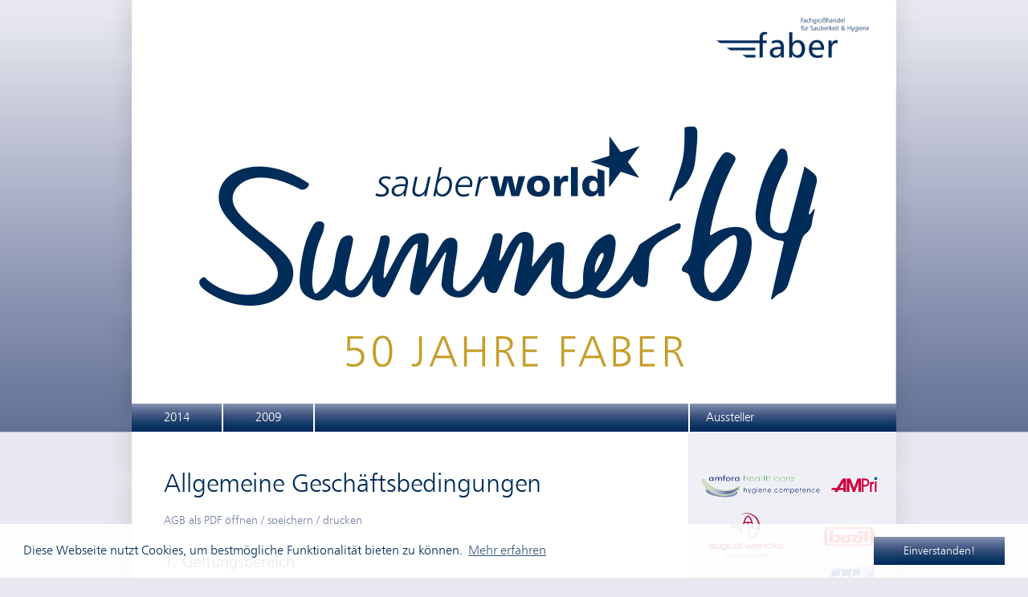

--- FILE ---
content_type: text/html; charset=UTF-8
request_url: https://www.sauberworld.de/agb/
body_size: 10069
content:
<!DOCTYPE html>
<html xmlns="http://www.w3.org/1999/xhtml" lang="de">
	<head>
		<title>AGB - Sauberworld</title>
		<meta http-equiv="Content-Type" content="text/html; charset=UTF-8" />
		<meta http-equiv="x-ua-compatible" content="IE=EmulateIE10" >
		<link rel="Shortcut Icon" type="image/x-icon" href="https://www.sauberworld.de/wp-content/themes/faber/favicon.ico">
		<link rel="stylesheet" type="text/css" media="all" href="https://www.sauberworld.de/wp-content/themes/faber/style.css?1526740623"  />
		
<!-- This site is optimized with the Yoast SEO plugin v12.6.2 - https://yoast.com/wordpress/plugins/seo/ -->
<meta name="robots" content="max-snippet:-1, max-image-preview:large, max-video-preview:-1"/>
<link rel="canonical" href="https://www.sauberworld.de/agb/" />
<meta property="og:locale" content="de_DE" />
<meta property="og:type" content="article" />
<meta property="og:title" content="AGB - Sauberworld" />
<meta property="og:description" content="Allgemeine Geschäftsbedingungen AGB als PDF öffnen / speichern / drucken &nbsp; 1. Geltungsbereich 1.1 Die nachfolgenden Vertragsbedingungen gelten für sämtliche Lieferungen, Leistungen und Angebote der GVS eG Heidenheim und dem Mitgliedsunternehmen als Verkäufer mit Unternehmern. 1.2 Entgegenstehende oder von diesen Geschäftsbedingungen abweichende Bedingungen werden seitens der GVS oder dem Mitgliedsunternehmen nicht anerkannt, es sei denn, &hellip;" />
<meta property="og:url" content="https://www.sauberworld.de/agb/" />
<meta property="og:site_name" content="Sauberworld" />
<meta property="og:image" content="https://www.sauberworld.de/wp-content/uploads/header-sw.png" />
<meta property="og:image:secure_url" content="https://www.sauberworld.de/wp-content/uploads/header-sw.png" />
<meta property="og:image:width" content="952" />
<meta property="og:image:height" content="410" />
<script type='application/ld+json' class='yoast-schema-graph yoast-schema-graph--main'>{"@context":"https://schema.org","@graph":[{"@type":"WebSite","@id":"https://www.sauberworld.de/#website","url":"https://www.sauberworld.de/","name":"Sauberworld","potentialAction":{"@type":"SearchAction","target":"https://www.sauberworld.de/?s={search_term_string}","query-input":"required name=search_term_string"}},{"@type":"ImageObject","@id":"https://www.sauberworld.de/agb/#primaryimage","url":"https://www.sauberworld.de/wp-content/uploads/header-sw.png","width":952,"height":410},{"@type":"WebPage","@id":"https://www.sauberworld.de/agb/#webpage","url":"https://www.sauberworld.de/agb/","inLanguage":"de","name":"AGB - Sauberworld","isPartOf":{"@id":"https://www.sauberworld.de/#website"},"primaryImageOfPage":{"@id":"https://www.sauberworld.de/agb/#primaryimage"},"datePublished":"2014-05-16T12:52:35+00:00","dateModified":"2014-05-28T07:51:06+00:00"}]}</script>
<!-- / Yoast SEO plugin. -->

<link rel='dns-prefetch' href='//www.sauberworld.de' />
<link rel='dns-prefetch' href='//s.w.org' />
		<script type="text/javascript">
			window._wpemojiSettings = {"baseUrl":"https:\/\/s.w.org\/images\/core\/emoji\/12.0.0-1\/72x72\/","ext":".png","svgUrl":"https:\/\/s.w.org\/images\/core\/emoji\/12.0.0-1\/svg\/","svgExt":".svg","source":{"concatemoji":"https:\/\/www.sauberworld.de\/wp-includes\/js\/wp-emoji-release.min.js?ver=5.3.20"}};
			!function(e,a,t){var n,r,o,i=a.createElement("canvas"),p=i.getContext&&i.getContext("2d");function s(e,t){var a=String.fromCharCode;p.clearRect(0,0,i.width,i.height),p.fillText(a.apply(this,e),0,0);e=i.toDataURL();return p.clearRect(0,0,i.width,i.height),p.fillText(a.apply(this,t),0,0),e===i.toDataURL()}function c(e){var t=a.createElement("script");t.src=e,t.defer=t.type="text/javascript",a.getElementsByTagName("head")[0].appendChild(t)}for(o=Array("flag","emoji"),t.supports={everything:!0,everythingExceptFlag:!0},r=0;r<o.length;r++)t.supports[o[r]]=function(e){if(!p||!p.fillText)return!1;switch(p.textBaseline="top",p.font="600 32px Arial",e){case"flag":return s([127987,65039,8205,9895,65039],[127987,65039,8203,9895,65039])?!1:!s([55356,56826,55356,56819],[55356,56826,8203,55356,56819])&&!s([55356,57332,56128,56423,56128,56418,56128,56421,56128,56430,56128,56423,56128,56447],[55356,57332,8203,56128,56423,8203,56128,56418,8203,56128,56421,8203,56128,56430,8203,56128,56423,8203,56128,56447]);case"emoji":return!s([55357,56424,55356,57342,8205,55358,56605,8205,55357,56424,55356,57340],[55357,56424,55356,57342,8203,55358,56605,8203,55357,56424,55356,57340])}return!1}(o[r]),t.supports.everything=t.supports.everything&&t.supports[o[r]],"flag"!==o[r]&&(t.supports.everythingExceptFlag=t.supports.everythingExceptFlag&&t.supports[o[r]]);t.supports.everythingExceptFlag=t.supports.everythingExceptFlag&&!t.supports.flag,t.DOMReady=!1,t.readyCallback=function(){t.DOMReady=!0},t.supports.everything||(n=function(){t.readyCallback()},a.addEventListener?(a.addEventListener("DOMContentLoaded",n,!1),e.addEventListener("load",n,!1)):(e.attachEvent("onload",n),a.attachEvent("onreadystatechange",function(){"complete"===a.readyState&&t.readyCallback()})),(n=t.source||{}).concatemoji?c(n.concatemoji):n.wpemoji&&n.twemoji&&(c(n.twemoji),c(n.wpemoji)))}(window,document,window._wpemojiSettings);
		</script>
		<style type="text/css">
img.wp-smiley,
img.emoji {
	display: inline !important;
	border: none !important;
	box-shadow: none !important;
	height: 1em !important;
	width: 1em !important;
	margin: 0 .07em !important;
	vertical-align: -0.1em !important;
	background: none !important;
	padding: 0 !important;
}
</style>
	<link rel='stylesheet' id='wp-block-library-css'  href='https://www.sauberworld.de/wp-includes/css/dist/block-library/style.min.css?ver=5.3.20' type='text/css' media='all' />
<link rel='stylesheet' id='contact-form-7-css'  href='https://www.sauberworld.de/wp-content/plugins/contact-form-7/includes/css/styles.css?ver=5.1.6' type='text/css' media='all' />
<script type='text/javascript' src='https://www.sauberworld.de/wp-includes/js/jquery/jquery.js?ver=1.12.4-wp'></script>
<script type='text/javascript' src='https://www.sauberworld.de/wp-includes/js/jquery/jquery-migrate.min.js?ver=1.4.1'></script>
<link rel='https://api.w.org/' href='https://www.sauberworld.de/wp-json/' />
<link rel="EditURI" type="application/rsd+xml" title="RSD" href="https://www.sauberworld.de/xmlrpc.php?rsd" />
<link rel="wlwmanifest" type="application/wlwmanifest+xml" href="https://www.sauberworld.de/wp-includes/wlwmanifest.xml" /> 
<link rel='shortlink' href='https://www.sauberworld.de/?p=27' />
<link rel="alternate" type="application/json+oembed" href="https://www.sauberworld.de/wp-json/oembed/1.0/embed?url=https%3A%2F%2Fwww.sauberworld.de%2Fagb%2F" />
<link rel="alternate" type="text/xml+oembed" href="https://www.sauberworld.de/wp-json/oembed/1.0/embed?url=https%3A%2F%2Fwww.sauberworld.de%2Fagb%2F&#038;format=xml" />
<!-- <meta name="NextGEN" version="3.2.23" /> -->
		<link rel="stylesheet" type="text/css" href="https://www.sauberworld.de/wp-content/themes/faber/js/shadowbox/shadowbox.css">
		<script type="text/javascript" src="https://www.sauberworld.de/wp-content/themes/faber/js/shadowbox/shadowbox.js"></script>
		<script type="text/javascript">
		Shadowbox.init();
		</script>
		<script type="text/javascript" src="https://www.sauberworld.de/wp-content/themes/faber/js/jquery.cycle.all.js"></script>
    <script type="text/javascript" src="https://www.sauberworld.de/wp-content/themes/faber/js/script.js?1400503448"></script>
		<!--[if lt IE 9]>
		<script src="//html5shiv.googlecode.com/svn/trunk/html5.js"></script>
		<![endif]-->
		
		<script type="text/javascript">
				//change this to true to enable troubleshooting mode
				var myfont_webfont_test = false;
				// change this to false if you're having trouble with WOFFs
				var woffEnabled = true;
				// to place your webfonts in a custom directory, uncomment this and set it to where your webfonts are.
				var customPath = "https://www.sauberworld.de/wp-content/themes/faber/fonts/";
		</script>
		<script type="text/javascript" src="https://www.sauberworld.de/wp-content/themes/faber/fonts/webfonts.js"></script>
 <style>
	               @-moz-document url-prefix() {
                        input[type="text"]#anfahrt { height: 33px; }
                    }
 </style>
 <!-- COOKIE CONSENT -->
<link rel="stylesheet" type="text/css" href="//cdnjs.cloudflare.com/ajax/libs/cookieconsent2/3.0.3/cookieconsent.min.css" />
<script src="//cdnjs.cloudflare.com/ajax/libs/cookieconsent2/3.0.3/cookieconsent.min.js"></script>
<script>
    window.addEventListener("load", function(){
    window.cookieconsent.initialise({
        "palette": {
            "popup": {
            "background": "rgba(255,255,255,.9)",
            "text": "#002c59"
            },
            "button": {
            "background": "#002c59",
            "text": "#fff"
            }
        },
        "content": {
            "message": "Diese Webseite nutzt Cookies, um bestmögliche Funktionalität bieten zu können.",
            "dismiss": "Einverstanden!",
            "link": "Mehr erfahren",
            "href": "/datenschutz"
        }
    })});
</script>		
	</head>
	
<body class="page-template-default page page-id-27 page-agb">
    <header id="header">         	
					  <a title="Gehe zur Startseite: Sauberworld" href="https://www.sauberworld.de"><img class="logo" width="190" src="https://www.sauberworld.de/wp-content/themes/faber/images/faber_logo.png"></a>
						<div id="metanav"><ul id="menu-meta-navi" class="menu"><li id="menu-item-17" class="menu-item menu-item-type-post_type menu-item-object-page menu-item-17"><a href="https://www.sauberworld.de/kontakt/">Kontakt</a></li>
<li id="menu-item-542" class="menu-item menu-item-type-post_type menu-item-object-page menu-item-542"><a href="https://www.sauberworld.de/anfahrt/">Anfahrt</a></li>
<li id="menu-item-540" class="menu-item menu-item-type-post_type menu-item-object-page menu-item-540"><a href="https://www.sauberworld.de/datenschutz/">Datenschutz</a></li>
<li id="menu-item-16" class="menu-item menu-item-type-post_type menu-item-object-page menu-item-16"><a href="https://www.sauberworld.de/impressum/">Impressum</a></li>
<li id="menu-item-29" class="menu-item menu-item-type-post_type menu-item-object-page active page_item page-item-27 current_page_item menu-item-29"><a href="https://www.sauberworld.de/agb/" aria-current="page">AGB</a></li>
<li id="menu-item-31" class="menu-item menu-item-type-custom menu-item-object-custom menu-item-31"><a title="zur Faber Website" href="http://www.faber-gmbh.com">> Faber Website</a></li>
</ul></div>		
		</header>
			
    <div id="wrapper">
						
			<div id="main">
                                    
																																			<div class="visual">
													
  <img width="952" height="410" src="https://www.sauberworld.de/wp-content/uploads/header-sw.png" class="attachment-full size-full wp-post-image" alt="" srcset="https://www.sauberworld.de/wp-content/uploads/header-sw.png 952w, https://www.sauberworld.de/wp-content/uploads/header-sw-150x64.png 150w, https://www.sauberworld.de/wp-content/uploads/header-sw-300x129.png 300w" sizes="(max-width: 952px) 100vw, 952px" />
																										</div>
																						                    
                						
						<nav><ul id="navmain" class="mainnav"><li id="menu-item-11" class="menu-item menu-item-type-post_type menu-item-object-page menu-item-home menu-item-11"><a href="https://www.sauberworld.de/">2014</a></li>
<li id="menu-item-10" class="menu-item menu-item-type-post_type menu-item-object-page menu-item-10"><a href="https://www.sauberworld.de/sw2009/">2009</a></li>
</ul><div>Aussteller</div></nav>
						
<section id="columns">
<article id="content">

	
                        <h1>Allgemeine Geschäftsbedingungen</h1>
<p><a href="http://faber-gmbh.com/wp-content/uploads/faber_website_agb_01-2014.pdf" target="_blank">AGB als PDF öffnen / speichern / drucken</a><br />
&nbsp;</p>
<h3>1. Geltungsbereich</h3>
<p>1.1 Die nachfolgenden Vertragsbedingungen gelten für sämtliche Lieferungen, Leistungen und Angebote der GVS eG Heidenheim und dem Mitgliedsunternehmen als Verkäufer mit Unternehmern.</p>
<p>1.2 Entgegenstehende oder von diesen Geschäftsbedingungen abweichende Bedingungen werden seitens der GVS oder dem Mitgliedsunternehmen nicht anerkannt, es sei denn, dies wurde ausdrücklich schriftlich bestätigt. Eingegangene Übersendungen per Telefax oder unterzeichnetem Brief sind rechtswirksam, nicht jedoch Zusendungen per E-Mail.<br />
&nbsp;</p>
<h3>2. Vertragsabschluss</h3>
<p>2.1 Angebote des Verkäufers sind freibleibend und unverbindlich.</p>
<p>2.2 Die Angaben in den Katalogen und im Onlineshop sind abschließend. Die bei Vertragsabschluss festgelegten Bezeichnungen und Spezifikationen stellen den Stand zu diesem Zeitpunkt dar. Die Zusicherung von Eigenschaften erfolgt ausschließlich schriftlich.</p>
<p>2.3 Unwesentliche Änderungen im Rahmen dieses Vertrages behält sich die GVS oder das Mitgliedsunternehmen ausdrücklich vor, dies gilt insbesondere für geringfügige Änderungen der Verpackung oder Verpackungseinheiten. Bei Änderungen grundlegender Art oder wo der vertragsgemäße Zweck der Lieferung erheblich eingeschränkt wird, gilt die vorhergehende Bestimmung nicht.</p>
<p>2.4 Der Käufer kann telefonisch, per Fax, Ordermanager bzw. Onlineshop bei der GVS oder dem Mitgliedsunternehmen bestellen. Dies ist ein verbindlicher Antrag.</p>
<p>2.5 Ein Vertrag kommt erst mit der schriftlichen Auftragsbestätigung, spätestens jedoch mit der Lieferung der Ware zustande.<br />
&nbsp;</p>
<h3>3. Lieferung</h3>
<p>3.1 Die von der GVS oder dem Mitgliedsunternehmen genannten Liefertermine sind unverbindliche Angaben, sofern nicht ausdrücklich ein Fixtermin von diesen bezeichnet wurde.</p>
<p>3.2 Unvorhergesehene Ereignisse, wie höhere Gewalt, entbinden die GVS oder das Mitgliedsunternehmen, auch wenn sie bei dessen Lieferanten auftreten, von jeder Lieferungspflicht. Sie berechtigen die GVS oder das Mitgliedsunternehmen, die Lieferung um die Dauer der Behinderung zuzüglich einer angemessenen Anlaufzeit hinauszuschieben oder wegen des noch nicht erfüllten Teils ganz oder teilweise vom Vertrag zurückzutreten.</p>
<p>3.3 Die GVS oder das Mitgliedsunternehmen ist zu Teillieferungen oder Teilleistungen und zur Abrechnung der Teillieferungen jederzeit berechtigt. Wird nur zu wenig Ware geliefert, berechtigt dies nicht vom Rücktritt vom Kaufvertrag.<br />
&nbsp;</p>
<h3>4. Preise, Zahlung und Verzug</h3>
<p>4.1 Es gilt grundsätzlich der bei der Auftragsbestätigung genannte Preis, ansonsten, soweit nicht anderes vereinbart ist, der am Tag der Annahme der Bestellung in der Verkäuferpreisliste genannte Preis.</p>
<p>4.2 Die Preise verstehen sich netto, zuzüglich gesetzlicher Mehrwertsteuer; eventuell Kosten für Paketversand. Angegebene Lieferkosten beinhalten nur Abladung an der Bordsteinkante /auf dem Hofplatz des Käufers.</p>
<p>4.3 Aufträge werden grundsätzlich nur ab einer Mindestbestellmenge von 125,00 EUR (netto) angenommen, es sei denn, ein Kleinauftrag wurde seitens des Verkäufers schriftlich bestätigt. Ist dies der Fall, wird eine Bearbeitungspauschale von 15,00 EUR je Kleinauftrag berechnet.</p>
<p>4.4 Rechnungen der GVS oder des Mitgliedsunternehmens sind sofort ohne Abzug zahlbar, soweit nichts anderes vereinbart wurde.</p>
<p>4.5 Die Ablehnung von Schecks oder Wechseln behalten sich die GVS und die Mitgliedsunternehmen ausdrücklich vor. Die Annahme erfolgt stets erfüllungshalber. Diskont- und Wechselspesen gehen zu Lasten des Käufers und sind sofort fällig.</p>
<p>4.6 30 Tage nach Rechnungsstellung kommt der Käufer, ohne dass es bei Kaufleuten gemäß HGB einer Mahnung bedarf, in Verzug. Er hat dann als Unternehmer Zinsen in Höhe von 10 Prozentpunkten über dem jeweiligen Basiszinssatz der Deutschen Bundesbank ab dem 31. Tag nach Rechnungsstellung zu zahlen.</p>
<p>4.7 Anfallende Mahnkosten gehen zu Lasten des Käufers. Sofern die GVS oder das Mitgliedsunternehmen Mahnungen versendet, fällt zumindest eine Aufwandspauschale von 5,00 EUR pro Mahnschreiben an.</p>
<p>4.8 Die Geltendmachung weiterer Verzugsschäden behält sich die GVS oder das Mitgliedsunternehmen vor. Erhält der Käufer keine Rechnung mit der Lieferung oder spätestens eine Woche nach Lieferung, ist er verpflichtet, die GVS oder das Mitgliedsunternehmen per Fax oder E-Mail zu informieren, um einen Zahlungsverzug zu vermeiden.</p>
<p>4.9 Zur Aufrechnung von Gegenforderungen ist der Käufer nur berechtigt, wenn diese unbestritten oder rechtskräftig festgestellt sind. Die Aufrechnung ist bei Lieferungen durch die GVS nur gegenüber dem jeweiligen Vertragspartner zulässig, nicht gegenüber einem anderen Mitgliedsunternehmen der GVS oder bei Lieferung durch ein Mitgliedsunternehmen gegenüber der GVS selbst.<br />
&nbsp;</p>
<h3>5. Gefahrübergang</h3>
<p>5.1 Bei Lieferungen durch die GVS oder ein Mitgliedsunternehmen an den Käufer geht die Gefahr des zufälligen Untergangs und der zufälligen Verschlechterung mit Beladung der Ware in das eigene Transportmittel oder der Übergabe an den Lieferdienst auf den Käufer über. Die GVS bzw. das Mitgliedsunternehmen schließen eine geschäftsübliche Transportversicherung nach dem Wert der Kaufsache ab. Die Abwicklung eines Schadensfalls mit der Versicherung ist Sache des Käufers. Schäden sind unverzüglich geltend zu machen. Die Versicherungsdaten erhält der Käufer auf Anfrage bei der GVS oder dem Mitgliedsunternehmen. Eine Neulieferung erfolgt gegen neue Rechnungsstellung. Eine Verrechnung mit anstehenden Leistungen der Transportversicherung erfolgt nicht.</p>
<p>5.2 Der Übergabe steht gleich, wenn der Käufer im Verzug der Annahme ist.<br />
&nbsp;</p>
<h3>6. Eigentumsvorbehalt</h3>
<p>6.1 Die gelieferte Ware bleibt bis zur vollständigen Bezahlung sämtlicher, auch künftig entstehender Forderungen Eigentum des Verkäufers. Als Bezahlung gilt erst der Eingang des Geldes bei uns, bei Zahlung mit Scheck oder Wechsel sowie im Lastschriftverfahren die vorbehaltlose Gutschrift.</p>
<p>6.2 Bis zum Eigentumsübergang ist der Kunde verpflichtet, die Ware pfleglich zu behandeln; insbesondere besteht die Verpflichtung, diese auf Kosten des Kunden gegen Feuer-, Wasser- und Diebstahlschäden ausreichend zu versichern.</p>
<p>6.3 Der Käufer ist berechtigt, die gelieferte Ware im ordentlichen Geschäftsgang weiter zu verkaufen. Er tritt der GVS oder dem Mitgliedsunternehmen jedoch bereits jetzt alle Forderungen in Höhe des Faktura-Endbetrages (einschließlich Umsatzsteuer) ab, die ihm aus der Weiterveräußerung gegen seine Abnehmer oder Dritte erwachsen, und zwar unabhängig davon, ob die Kaufsache ohne oder nach Verarbeitung weiter verkauft worden ist. Zur Einziehung dieser Forderung bleibt der Käufer auch nach der Abtretung ermächtigt. Die Befugnis der GVS oder des Mitgliedsunternehmens, die Forderung selbst einzuziehen, bleibt hiervon unberührt.</p>
<p>6.4 Die GVS oder das Mitgliedsunternehmen verpflichten sich jedoch, die Forderung nicht selbst einzuziehen, solange der Käufer seinen Zahlungsverpflichtungen aus den vereinnahmten Erlösen nachkommt, nicht in Zahlungsverzug gerät und insbesondere kein Antrag auf Eröffnung eines Insolvenzverfahrens gestellt ist oder Zahlungseinstellung vorliegt. Ist dies der Fall, so kann die GVS oder das Mitgliedsunternehmen verlangen, dass der Käufer die abgetretenen Forderungen und deren Schuldner bekannt gibt, alle zum Einzug erforderlichen Angaben macht, die dazugehörigen Unterlagen aushändigt und den Schuldnern (Dritten) die Abtretung mitteilt.</p>
<p>6.5 Die GVS oder das Mitgliedsunternehmen verpflichtet sich, die Forderungen auf Verlangen des Käufers insoweit freizugeben, als der realisierbare Wert der Sicherheiten die zu sichernden Forderungen um mehr als 10 % übersteigt; die Auswahl der freizugebenden Sicherheiten obliegt der GVS oder dem Mitgliedsunternehmen.<br />
&nbsp;</p>
<h3>7. Rücksendungen</h3>
<p>7.1 Von der GVS oder dem Mitgliedsunternehmen unveranlasste Warenrücksendungen ohne Vorliegen von Mängeln oder ungenehmigter Überbelieferung befreien nur dann von der Kaufpreiszahlung, wenn die GVS oder das Mitgliedsunternehmen der Rückabwicklung ausdrücklich zugestimmt hat. Rücksendungen werden nur unter Vorbehalt des Verkäufers zur Prüfung angenommen.</p>
<p>7.2 Rücksendungen können, sofern nichts Abweichendes vereinbart ist, nur dann vom Verkäufer bearbeitet werden, wenn der Rücksendung zumindest eine Kopie des Lieferscheins / Rechnung beiliegt, auf dem die Kundennummer angegeben ist. Der Käufer trägt das Risiko des zufälligen Untergangs bei Rücksendungen.</p>
<p>7.3 Die GVS oder das Mitgliedsunternehmen sind auch ohne gesonderte Mitteilung im Rücknahmefall berechtigt, dem Käufer pauschale Rücknahmekosten in Höhe von 10 % des Netto-Warenwertes, mindestens jedoch 12,50 EUR zu berechnen.<br />
&nbsp;</p>
<h3>8. Gewährleistung</h3>
<p>8.1 Der Käufer ist verpflichtet, die Ware unverzüglich nach Erhalt zu untersuchen. Offensichtliche Mängel und Transportschäden müssen der GVS oder dem Mitgliedsunternehmen bzw. der Transportversicherung unverzüglich schriftlich mitgeteilt werden. Die mangelhaften Kaufgegenstände sind in dem Zustand, in dem sie sich zum Zeitpunkt der Feststellung des Mangels befinden, zur Besichtigung durch die GVS oder das Mitgliedsunternehmen bereitzuhalten. Ein Verstoß gegen die vorstehenden Verpflichtungen schließt Gewährleistungsansprüche gegenüber der GVS oder dem Mitgliedsunternehmen aus.</p>
<p>8.2 Ist der Liefergegenstand mangelhaft oder fehlen ihm zugesicherte Eigenschaften oder wird er innerhalb der Gewährleistungsfrist durch Fabrikations- oder Materialmängel schadhaft, hat die GVS oder das Mitgliedsunternehmen im Rahmen der Nacherfüllung die Wahl, unter Ausschluss sonstiger Gewährleistungsansprüche des Käufers – insbesondere unter Ausschluss des Ausgleichs von Folgeschäden des Käufers – zwischen Mängelbeseitigung oder Ersatzlieferung. Mehrfache Nachbesserungen sind zulässig.</p>
<p>8.3 Schlägt die Nachbesserung oder Ersatzlieferung nach angemessener Frist fehl, so ist der Käufer nach seiner Wahl berechtigt, Minderung oder Rücktritt zu verlangen.</p>
<p>8.4 Der Verkäufer übernimmt keine Garantie.</p>
<p>8.5 Gewährleistungsansprüche verjähren in 12 Monaten, gerechnet ab Gefahrübergang.<br />
&nbsp;</p>
<h3>9. Haftung</h3>
<p>9.1 Schadensersatzansprüche aus Unmöglichkeit der Leistung, wegen verspäteter oder nicht erfolgter Lieferung, aus positiver Forderungsverletzung, aus Verschulden bei Vertragsabschluss und aus unerlaubter Handlung sind sowohl gegenüber der GVS bzw. dem Mitgliedsunternehmen als auch gegenüber deren Erfüllungs- bzw. Verrichtungsgehilfen ausgeschlossen, soweit der Schaden nicht vorsätzlich oder grob fahrlässig verursacht wurde.</p>
<p>9.2 Vorstehende Haftungsbeschränkung gilt nicht für Schadensersatzansprüche wegen schuldhafter Verletzung des Lebens, des Körpers oder der Gesundheit.<br />
&nbsp;</p>
<h3>10. Datenschutz</h3>
<p>Durch Bestellung stimmt der Kunde der Erhebung, Verarbeitung und Nutzung personenbezogener Daten zu, soweit dies für die Zweckbestimmung des Parteienverhältnisses notwendig ist.<br />
&nbsp;</p>
<h3>11. Schlussbestimmungen</h3>
<p>11.1 Die allgemeinen Geschäftsbedingungen können jederzeit unter www.gvs-eg.de oder auf der Website der jeweiligen Mitgliedsunternehmen eingesehen werden.</p>
<p>11.2 Erfüllungsort ist der Sitz des jeweiligen Verkäufers, unabhängig von einem evtl. abweichenden Lieferweg. Ist der Käufer Kaufmann, so ist für alle Streitigkeiten aus den Verträgen und damit zusammenhängende Rechtsbeziehungen der Gerichtsstand der Sitz des Verkäufers. Dies gilt auch für Ansprüche aus Schecks, Wechseln und Lastschriftverfahren.</p>
<p>11.3 Es gilt ausschließlich das Recht der Bundesrepublik Deutschland unter Ausschluss der Bestimmungen der UN-Kaufrechtskonvention vom 11. April 1980.</p>
<p>11.4 Änderungen dieser Bestimmungen oder Nebenabreden bedürfen der Schriftform. Die Änderung dieser Schriftformklausel bedarf ebenfalls der Schriftform.<br />
&nbsp;<br />
&nbsp;<br />
Stand: 01 / 2014</p>
                
        
</article>
<aside class="asideright">
        <div class="block-holder">
            <section class="block">			<div class="textwidget"><img src="http://www.sauberworld.de/wp-content/uploads/ff_sw2014_sidebar_logos_3"></div>
		</section>        </div>
        
       <!-- <img class="logobilder" src="/images/logos_sidebar.png" usemap="#Map">
        <map name="Map" id="Map">
            <area shape="rect" coords="1,0,51,58" href="http://www.gvs-eg.de" target="_blank" alt="Gehe zu GVS eG" />
            <area shape="rect" coords="145,56,199,118" href="/unternehmen/jobs-karriere/" target="_self" alt="Jobgs/Karriere" />
        </map>
        <a href="http://www.arpcon.de" target="_blank"><img src="/wp-content/uploads/faber_datenschutz_web.png" width="86" height="86" style="margin-left:19px;"></a>-->
   
</aside>
<div style="clear:both"></div>

                  </section> <!--columns ende-->
        </div> <!--main ende-->
    </div><!--wrapper ende-->
    <div id="shadowspacer"><p>&copy; 2026 Faber Fachgroßhandel GmbH</p></div>
   <!-- <div id="shadowbottom"></div>-->
<!-- ngg_resource_manager_marker --><script type='text/javascript' src='https://www.sauberworld.de/wp-content/themes/faber/galleria/galleria-1.2.9.min.js?ver=5.3.20'></script>
<script type='text/javascript' src='https://www.sauberworld.de/wp-content/themes/faber/galleria/themes/twelve/galleria.twelve.min.js?ver=5.3.20'></script>
<script type='text/javascript' src='https://www.sauberworld.de/wp-content/themes/faber/js/startgalleria.js?ver=5.3.20'></script>
<script type='text/javascript'>
/* <![CDATA[ */
var wpcf7 = {"apiSettings":{"root":"https:\/\/www.sauberworld.de\/wp-json\/contact-form-7\/v1","namespace":"contact-form-7\/v1"}};
/* ]]> */
</script>
<script type='text/javascript' src='https://www.sauberworld.de/wp-content/plugins/contact-form-7/includes/js/scripts.js?ver=5.1.6'></script>
<script type='text/javascript' src='https://www.sauberworld.de/wp-includes/js/wp-embed.min.js?ver=5.3.20'></script>

	</body>
</html>

--- FILE ---
content_type: text/css
request_url: https://www.sauberworld.de/wp-content/themes/faber/style.css?1526740623
body_size: 13441
content:
/*
Theme Name: Faber GmbH
Theme URI: http://www.faber-gmbh.com
Description: Faber Template
Author: Dr. Raphael Rossmann
Version: 5.0
Author URI: http://www.rossmann-media.de

*/


/* reset */

@import url(css/reset.css);


/* colors */
/* dunkelblau #1e1934 */


/* gr�n #a3bf19 */

body { height:100.1%; font:13px Humanist777BT-LightB, Helvetica, Arial, sans-serif; color:#002c59; background: #e8e9f0 url(images/bg_body.png) center top repeat-x; }
a { color:#1e1934; }
.semibold { font-family: Humanist777BT-BoldB, Helvetica, Arial, sans-serif; }
.sbold { font-family: Humanist777BT-BoldB, Helvetica, Arial, sans-serif; }
h1, h2, h3, h4 { font-weight: normal;}
em { font-family: Humanist777BT-BoldB, Helvetica, Arial, sans-serif; font-style: normal; font-weight: normal; }

/*layout*/

/*header*/
#header{ position:relative; width: 1050px; height:93px; margin:0 auto; background:transparent url(images/bg_schattenmitte.png) top center repeat-y; overflow: hidden; }
    /* metamenu horizontal */
		
		/* Searchform */
		#searchform { margin: 0px 20px 0 0; display:inline-block; float: left; }
		.search { margin:0; float: left; }
		#searchsubmit {float:left;display:inline;width:20px;height:18px;margin:0 0 0 0px; text-indent:-9999em;border:none;background:url('images/suchbutton.jpg') 0 0px no-repeat}
		.search_input {float:left;display:inline;width:125px;height:15px;padding:0 2px 0 3px;font-size:11px;color:#58698f; border: 1px solid #d2d4e1; line-height:normal; -webkit-appearance: none; border-radius: 0;}
		.search-no-results .search_input { float:left; }
		
		@-moz-document url-prefix() { #searchform { margin: 1px 20px 0 0; } }
		
    #metanav { padding: 0; margin:18px 0 0 80px; float: left; }
		#metanav .menu { float: left; padding:0; }
    #metanav a { color:#58698f; text-decoration: none; font-size:12px; }
    #metanav a:hover { text-decoration: underline; color:#002c59; }
		#metanav li { display:inline; padding:0 10px 0 0px; }
    #metanav li.active a { text-decoration: none; color:#002c59; }
		
		#menu-item-31 { margin-left: 309px; }
		/*#menu-item-31 a, #menu-item-31 a:hover { color:#ab0132; }*/

		.logo { float:right; margin:22px 83px 0 0;  }

#wrapper { width: 1050px; margin:0 auto; min-height: 1200px; background:transparent url(images/bg_schattenmitte2.png) top center repeat-y; position: relative; }

#main { margin:0 0 0 49px; width:1050px; padding:0; }

		/* keyvisual */
		.visual { height:410px; width:952px; background: #fff; overflow: hidden; position: relative; }
		.visual img { display:block; }
		
			.visual .slide { position: relative; }
			.visual .slide .slidecontent { position: absolute; right: 22px; bottom: 20px; z-index: 99; width: 235px; height: auto; padding: 10px 15px; background: transparent url('images/bg_subnavi.png') repeat; border: 1px solid #fff; color:#fff; }
			.visual .slide .slidecontent h3 { color: #fff; font-family: "NimbusSansBold", Helvetica, Arial, sans-serif; font-size:14px; font-weight: normal;  }
			.visual .slide .slidecontent h4 { color: #fff; font-size:14px;  }
			.visual .slide .slidecontent p { margin-top: 5px; color: #fff; }
		
			#paging { position: absolute; bottom: 20px; right:25px; z-index:99; width: auto; height: 12px; }
			#paging  a { display:inline-block; width:11px; height:11px; text-indent: 100%; background:transparent; border:1px solid #fff; white-space: nowrap; overflow: hidden; margin-left:10px; }
			#paging  a.activeSlide, #paging a:hover  { background: #fff; }
			
		.tvbutton { position: absolute; z-index: 999; right:49px; top:364px;}

#wrapper nav { width: 952px; height:35px; margin:0; padding: 0; background: url(images/bg_mainnav.png) top left repeat-x;   }
    /* main navi 1. Ebene */
    #navmain { font-size:15px;line-height:35px; list-style:none; margin:0; }
    #navmain > li { display:block; float:left; text-align: center; position: relative; margin: 0; padding:0; border-right: 2px solid #fff;   }
		#navmain li:last-child  { /*border-right: none;*/ }
    #navmain li > a { background: transparent; color:#fff; text-decoration:none; display:block; margin:0 auto; padding:0 40px; height:35px;  }
    #navmain li:hover  { text-decoration:none; color:#fff; background: url(images/bg_mainnav_a.png) top left repeat-x; }
    #navmain li.active  { text-decoration: none; background: url(images/bg_mainnav_a.png) top left repeat-x; }
		/* Breiten fixieren live */
			#menu-item-21  { width: 91px; }
			
		#wrapper nav div { font-size:15px; color:#fff; height:35px; line-height: 35px; float: right; width:237px; padding-left: 20px; border-left: 2px solid #fff; }	


/* spalten - hauptcontent */

#columns{ position: relative; padding:0; width:100%;  }

#content { float: left; width:610px; padding:45px 0 0 40px; font-size:14px; line-height:1.5; }
	.page-anfahrt #content { width: 650px;}

		/* content */
		.breadcrumbs { font-size:11px;  color:#002c59; }
		.breadcrumbs a { color:#002c59!important; text-decoration:none!important;}
		.breadcrumbs a:hover { color:#002c59;!important; text-decoration: underline!important; }
		
		#content p { margin:0 0 10px 0; line-height:1.4; }
		#content h1, #content h2, #content h2 a  { line-height:1.2; margin:0 0 18px 0; color:#002c59; }
		#content h1 { font-size: 32px; }
		#content h2 { font-size: 32px; color:#ac0032; }
		#content h2 a  { text-decoration:none; }
		#content h2 a:hover  { text-decoration:none; }
		#content h3 {  Humanist777BT-LightB, Helvetica, Arial, sans-serif; font-size:20px; line-height:1.3; font-weight: normal; margin:3px 0 9px 0;  }
		#content h5 { line-height: 1.3; font-size:11px; margin:0 0 10px 0; }
		#content h6 { line-height: 1.4; font-size:11px; margin:-8px 0 15px 0; }
		
		#content ul li {margin:0 0 3px 15px; padding-left:0px; list-style:disc; }
		#content ul ul li { margin-left:15px; }
		
		#content a { text-decoration:underline; color:#717d9f; }
		#content a:hover { text-decoration:underline; color:#002C59; }
		#content a { text-decoration:underline; }
		#content a.more { display:block; margin-top: 7px; padding-top:5px; padding-left: 12px; background:url(images/mehrpfeil.png) 1px 12px no-repeat; color:#717d9f;  text-decoration: none; }
		#content a.more:hover { text-decoration:underline; color:#002c59;  }
		#content a.button { text-decoration:none; padding:7px 20px; color:#fff; background:url(images/bg_mainnav.png) repeat-x; border:none; cursor: pointer; margin-top: 10px; -webkit-appearance: none; border-radius: 0; }
		#content a.button:hover { background:url(images/bg_mainnav_a.png) repeat-x;  }
		#content hr { height:3px; margin:25px 0px 25px 0px; border:0; border-bottom:1px solid #1e1833; }
		
		#content .trenner { border-top: 1px solid #1e1833; margin-top:15px;  }
		#content .trennerhome { border-top: 1px solid #1e1833; margin:25px 0 15px 0;  }

		/* Teaser Home */
		.clear {clear: both;}
		.page-home #content a img { border: 1px solid #1e1833; }
		/* Newsliste Home */
		.home .news h2 { font-size: 32px; font-weight: normal; }
		.home .news h2 a  { text-decoration:none!important;   }
		.home .news .newsitem { margin-bottom:25px; /* border-bottom:1px solid #1e1833;*/ padding-bottom:20px;}
		.newsitem:last-child, .newsitem.last { border-bottom:none!important; }
		
		#content .post { margin-bottom:25px; /* border-bottom:1px solid #c0c9d9;*/ padding-bottom:15px; }
		#content .post.last { border-bottom:none!important; }
		#content .post .title h2 { font-size:18px; font-family:"NimbusSansBold", Helvetica, Arial, sans-serif; font-weight: normal;  }
				
		
/* Sidebar */

		.asideright { float:right; width:259px; margin-right: 98px; margin-top: 0px; }
		.asideright .block-holder { border:none; padding: 0; }
		.asideright a { color:#002C59; }

    .block { padding:5px 10px 18px 0px; margin:0 0 0px 0; width:249px; overflow:hidden; display:block; }
    .block:last-child { /*border-bottom: none;*/ }
   
		.asideright .textwidget { padding:0 32px 0 0; }
	 
    .aside a, .aside1 a { text-decoration:underline; }
    .aside a:hover, .aside1 a:hover {  }
		.aside a.more { display:block; padding-top:5px; }
		
		.block > h3 { display: none; }
    .aside .textwidget h3, .asideright .textwidget h3 { color:#002c59; font-family: Humanist777BT-LightB, Helvetica, Arial, sans-serif; font-size:20px; line-height:1.3; margin:0 0 5px 0px; font-weight:normal; /*padding-left: 12px; */  }
    .aside .textwidget h3 a, .asideright .textwidget h3 a  { text-decoration:none; padding-right: 15px; /*background: url(images/pfeilicon.png) right 2px no-repeat;*/ }
		.aside .textwidget h3 a:hover, .asideright .textwidget h3 a:hover  { text-decoration:underline;  }
		.textwidget p { margin:0 0 0 0px; line-height:1.2;}
    .aside img { margin:0 0 10px 0; }
		
		.logobilder { margin: 20px; }

#shadowspacer { width: 1050px; height:50px; margin:0 auto 0px auto; background:transparent url(images/bg_schattenmitte2.png) top left repeat-y; }
	#shadowspacer p { padding:20px 0 10px 88px; font-size:12px; color: #7f95ac; }

#shadowbottom { width: 970px; height:40px; margin:0 auto 0px auto; background:transparent url(images/bg_schattenunten.png) top left no-repeat; }

/* footer */

.footer{ padding-top:10px; padding-bottom: 20px; margin-top:35px; font-size:11px; border-top: 1px solid #c0c9d9; color:#8794ac; text-align: left;}
.footernav { position:absolute; right:240px; bottom:5px; }
.footernav a { ont-size:12px;}


/* Wordpress styles */

.alignleft { float:left; margin-right:8px;}
.alignright, img.alignright { display: block; float: right; margin-left: 24px; margin-bottom: 15px; }
.page-home img.alignright { margin-left:0; }
img.rahmen { border: 1px solid #1e1833; }

.navigation{ overflow:hidden; width:100%; text-align:justify; font-size: 12px; margin-top:25px; }
.navigation .next{float:right;}
.navigation .prev{float:left;}

.size-full { margin-bottom: 5px; margin-top: 15px; }

span.klein { font-size:11px; }


/* -------------FORM----------------- */
	form {display:inline}
	form label {cursor:pointer}
	fieldset {border:none}
	input,select,textarea,button {font-size:100%;font-family:inherit;}
	textarea {line-height:1.25}
	button {cursor:pointer;width:auto;overflow:visible}	
	input[type="button"],input[type="submit"]{cursor:pointer}
	input[type="radio"] {vertical-align:text-bottom; margin-right: 5px; }
	input[type="checkbox"] {vertical-align:middle;border:none;margin:0 5px 0 0}
	input[type="text"]:focus {outline:none}	
	
	.wpcf7-form input[type="text"], .wpcf7-form input[type="email"] { padding:5px; border:1px solid #ccc; width:230px; color:#000; -webkit-appearance: none; border-radius: 0; }
		.page-newsletter-abo .wpcf7-form input[type="text"], .page-newsletter-abo .wpcf7-form input[type="email"] { width: 252px; }
	.wpcf7-form textarea{ padding:5px; border:1px solid #ccc; width:98%; height:130px; margin:3px 0 10px 0; -webkit-appearance: none; border-radius: 0; }
	.wpcf7-form input[type="submit"], input[type="submit"]#google, .wpcf7-form input[type="reset"] { padding:7px 0px; width:120px; color:#fff; background:url(images/bg_mainnav.png) repeat-x; border:none; cursor: pointer; margin-top: 10px; -webkit-appearance: none; border-radius: 0; }
	.wpcf7-form input[type="submit"]:hover , .wpcf7-form input[type="reset"]:hover, input[type="submit"]#google:hover { background:url(images/bg_mainnav_a.png) repeat-x; /*color:#000*/ }
/*	.wpcf7-form input[type="submit"] { width:120px;}*/
	.wpcf7-not-valid-tip, .wpcf7-response-output { border:1px solid #c30040!important; margin-left:0px!important; }
	.wpcf7-response-output { width:90%;}
	.wpcf7-list-item { margin:0!important; }
	
	.small { font-size:11px; }
	.wpcf7-list-item-label { /*font-size:10px;*/ }
	.Informationsmaterial { display:block; padding-top:17px;}

	.formcol { float:left; width:270px; padding-top:10px; }
	.formcol.last { width:270px; }
	
	/* Anfragebutton Lightbox */
	p.anfrage { padding-bottom: 15px;}
	a.anfragebtn { padding:7px 10px; margin-right: 12px; color:#fff; background:#1e1934; border:none; cursor: pointer; text-decoration: none!important; }
	a.anfragebtn:hover { background:#a3bf19; color:#000!important; }
	#anfragename { display: none; }

  .routenplaner { margin-bottom: 20px; }
	input[type="text"]#anfahrt { height: 29px; width: 470px!important; padding-left: 5px;  border:1px solid #d7dae5; color:#7f95ac; }
	input[type="submit"]#google { width:140px;  }

	
	
/* Accordions RR */
        
    h3.accordion { width:100%; height:24px;line-height:26px;font-size:14px!important;font-weight:normal;float: left;clear:left; border: 1px solid #fff;cursor: pointer;margin:3px 0 3px 0;padding:5px 0 0 25px;background: #eff0f5 url('images/pfeilicon.png') 9px 10px no-repeat; }
		h3.accordion:hover { background-color: #d7dae5; }
    h3.accordion.on { background: #d7dae5 url('images/pfeilicon_down.png') 7px 11px no-repeat; }
	
    .accontent { float: left; margin:5px 0px 10px 10px;display:none;}
		.accontent tr:first-child td { border-top:none;}
		.accontent tr:last-child td { border-bottom:none;}
		.accontent tr.noborder td { border-bottom:none;}
		/*.accontent table.borderbottom { padding-bottom:20px; border-bottom:1px solid #ccc; }*/
		


/* Galleria */

/*#galleria { height:370px; max-width:600px; margin-bottom: 20px;  }*/
.galleria-image img { margin-top: 0!important; }

/* Cookie Consent */
.cc-window {
	font-family: 'Humanist777BT-LightB', Helvetica, Arial, sans-serif !important;
}

.cc-window .cc-btn {
	font-weight: 400;
	background: url(images/bg_mainnav.png) top left repeat-x;
	border: none;
}

.cc-window .cc-btn:hover {
	background: url(images/bg_mainnav_a.png) repeat-x;
}

--- FILE ---
content_type: text/css
request_url: https://www.sauberworld.de/wp-content/themes/faber/css/reset.css
body_size: 1311
content:
/*LGH CSS*/
* {  margin:0; padding:0; }

/*CSS Reset Eric Meyer*/
html, body, div, span, applet, object, iframe,
h1, h2, h3, h4, h5, h6, p, blockquote, pre,
a, abbr, acronym, address, big, cite, code,
del, dfn, em, img, ins, kbd, q, s, samp,
small, strike, strong, sub, sup, tt, var,
b, u, i, center,
dl, dt, dd, ol, ul, li,
fieldset, form, label, legend,
table, caption, tbody, tfoot, thead, tr, th, td,
article, aside, canvas, details, embed, 
figure, figcaption, footer, header, hgroup, 
menu, nav, output, ruby, section, summary,
time, mark, audio, video { margin: 0; padding: 0; border: 0; font-size: 100%; font: inherit; vertical-align: baseline; }
/* HTML5 display-role reset for older browsers */
article, aside, details, figcaption, figure, footer, header, hgroup, menu, nav, section { display: block; }

a:focus, area:focus { outline: none }
strong { font-weight:bold; }
img { border:none; }
* { padding:0; margin:0; }
html, body { width:100%; height:100%;}
ul, li { list-style:none; }

/*tables*/ 
table, caption, tbody, tfoot, thead, tr, th, td{ border-collapse: collapse; border-spacing: 0; }
table { margin-top:18px; margin-bottom:18px; }
th, td{ border-left:none; border-right:none;
	padding:10px 7px 10px 0; text-align:left; vertical-align:top; }
th{ border-color:#999; text-align:center; vertical-align:middle; }

/*lists*/
ul{margin-left:1px;}
ul li, ol li{list-style-position:outside;}



--- FILE ---
content_type: text/javascript
request_url: https://www.sauberworld.de/wp-content/themes/faber/js/startgalleria.js?ver=5.3.20
body_size: 1402
content:
(function($) {
	
    // Load the twelve theme
    Galleria.loadTheme('http://www.faber-gmbh.com/sauberworld/prelive/wp-content/themes/faber/galleria/themes/twelve/galleria.twelve.min.js');

    Galleria.ready(function(options) {

    // this = the gallery instance
    // options = the gallery options
    
    
    });
	
    // Configure Galleria
		Galleria.configure({
				_showFullscreen: true,
				_showPopout: false,
				_showTooltip: false,
				imageCrop:'height',
				popupLinks:true,
        wait:7000,
        responsive:true,
        height:0.717,
        debug: false // debug is now off for deployment
		});

	if ($("#galleria").length > 0) {    		
    // Initialize Galleria		
		Galleria.run('#galleria');
	}
	//
	//$('.galleria-fullscreen').live('click', function() {
	//    var bild = $('#galleria').data('galleria').getActiveImage();
	//	window.open(bild.src);
	//});
	//
	//
	//$('#download').bind('click', function() {
	//    var bild = $('#galleria').data('galleria').getActiveImage();
	//	window.open(bild.src);
	//});
	//
	
	$(document).bind("keydown", function(e){
	    if(e.keyCode== 37){
	      $('#galleria').data('galleria').prev();
	    }else if(e.keyCode== 38){
	      $('#galleria').data('galleria').prev();
	    }else if(e.keyCode== 39){
	      $('#galleria').data('galleria').next();
	    }else if(e.keyCode== 40){
	      $('#galleria').data('galleria').next();
	    }else{
	      return true;
	    }
	    return false;
    	});


        
        
})(jQuery)

--- FILE ---
content_type: text/javascript
request_url: https://www.sauberworld.de/wp-content/themes/faber/fonts/webfonts.js
body_size: 8849
content:
/*
 * MyFonts Webfont Build ID 644391, 2011-02-15T11:41:07-0500
 * 
 * The fonts listed in this notice are subject to the End User License
 * Agreement(s) entered into by the website owner. All other parties are 
 * explicitly restricted from using the Licensed Webfonts(s).
 * 
 * You may obtain a valid license at the urls below.
 * 
 * Webfont: Humanist 777 Light
 * Url: http://new.myfonts.com/fonts/bitstream/humanist-777/light/
 * Foundry: Bitstream
 * Copyright: Copyright 1990-1999 as an unpublished work by Bitstream Inc.  All rights reserved.  Confidential.
 * License: http://www.myfonts.com/viewlicense?1056
 * Licensed pageviews: 10,000/month
 * CSS font-family: Humanist777BT-LightB
 * CSS font-weight: normal
 * 
 * Webfont: Humanist 777 Light Italic
 * Url: http://new.myfonts.com/fonts/bitstream/humanist-777/light-italic/
 * Foundry: Bitstream
 * Copyright: Copyright 1990-1999 as an unpublished work by Bitstream Inc.  All rights reserved.  Confidential.
 * License: http://www.myfonts.com/viewlicense?1056
 * Licensed pageviews: 10,000/month
 * CSS font-family: Humanist777BT-LightItalicB
 * CSS font-weight: normal
 * 
 * Webfont: Humanist 777
 * Url: http://new.myfonts.com/fonts/bitstream/humanist-777/humanist-777/
 * Foundry: Bitstream
 * Copyright: Copyright 1990-1999 as an unpublished work by Bitstream Inc.  All rights reserved.  Confidential.
 * License: http://www.myfonts.com/viewlicense?1056
 * Licensed pageviews: 10,000/month
 * CSS font-family: Humanist777BT-RomanB
 * CSS font-weight: normal
 * 
 * Webfont: Humanist 777 Italic
 * Url: http://new.myfonts.com/fonts/bitstream/humanist-777/italic/
 * Foundry: Bitstream
 * Copyright: Copyright 1990-1999 as an unpublished work by Bitstream Inc.  All rights reserved.  Confidential.
 * License: http://www.myfonts.com/viewlicense?1056
 * Licensed pageviews: 10,000/month
 * CSS font-family: Humanist777BT-ItalicB
 * CSS font-weight: normal
 * 
 * Webfont: Humanist 777 Bold
 * Url: http://new.myfonts.com/fonts/bitstream/humanist-777/bold/
 * Foundry: Bitstream
 * Copyright: Copyright 1990-1999 as an unpublished work by Bitstream Inc.  All rights reserved.  Confidential.
 * License: http://www.myfonts.com/viewlicense?1056
 * Licensed pageviews: 10,000/month
 * CSS font-family: Humanist777BT-BoldB
 * CSS font-weight: normal
 * 
 * Webfont: Humanist 777 Bold Italic
 * Url: http://new.myfonts.com/fonts/bitstream/humanist-777/bold-italic/
 * Foundry: Bitstream
 * Copyright: Copyright 1990-1999 as an unpublished work by Bitstream Inc.  All rights reserved.  Confidential.
 * License: http://www.myfonts.com/viewlicense?1056
 * Licensed pageviews: 10,000/month
 * CSS font-family: Humanist777BT-BoldItalicB
 * CSS font-weight: normal
 * 
 * (c) 2011 Bitstream, Inc
*/



// safari 3.1: data-css
// firefox 3.6+: woff
// firefox 3.5+: data-css
// chrome 4+: data-css
// chrome 6+: woff
// IE 5+: eot
// IE 9: woff
// opera 10.1+: data-css
// mobile safari: svg/data-css
// android: data-css

var browserName, browserVersion, webfontType,  webfontTypeOverride;
 
if (typeof(customPath) == 'undefined')
	var customPath = false;


if (typeof(woffEnabled) == 'undefined')
	var woffEnabled = true;


if (/myfonts_test=on/.test(window.location.search))
	var myfonts_webfont_test = true;

else if (typeof(myfonts_webfont_test) == 'undefined')
	var myfonts_webfont_test = false;


if (customPath)
	var path = customPath;

else {
	var scripts = document.getElementsByTagName("SCRIPT");
	var script = scripts[scripts.length-1].src;

	if (!script.match("://") && script.charAt(0) != '/')
		script = "./"+script;
		
	var path = script.replace(/\\/g,'/').replace(/\/[^\/]*\/?$/, '');
}


if (myfonts_webfont_test)
	document.write('<script type="text/javascript" src="' +path+ '/MyFonts Webfonts Order M2734292_test.js"></script>');


if (/webfont=(woff|ttf|eot)/.test(window.location.search))
{
	webfontTypeOverride = RegExp.$1;

	if (webfontTypeOverride == 'ttf')
		webfontTypeOverride = 'data-css';
}


if (/MSIE (\d+\.\d+)/.test(navigator.userAgent))
{
	browserName = 'MSIE';
	browserVersion = new Number(RegExp.$1);
	if (browserVersion >= 9.0 && woffEnabled)
		webfontType = 'woff';
	else if (browserVersion >= 5.0)
		webfontType = 'eot';
}
else if (/Firefox[\/\s](\d+\.\d+)/.test(navigator.userAgent))
{
	browserName = 'Firefox';
	browserVersion = new Number(RegExp.$1);
	if (browserVersion >= 3.6 && woffEnabled)
		webfontType = 'woff';
	else if (browserVersion >= 3.5)
		webfontType = 'data-css';
}
else if (/Chrome\/(\d+\.\d+)/.test(navigator.userAgent)) // must check before safari
{
	browserName = 'Chrome';
	browserVersion = new Number(RegExp.$1);

	if (browserVersion >= 6.0 && woffEnabled)
		webfontType = 'woff';

	else if (browserVersion >= 4.0)
		webfontType = 'data-css';
}
else if (/Mozilla.*(iPhone|iPad).* OS (\d+)_(\d+).* AppleWebKit.*Safari/.test(navigator.userAgent))
{
		browserName = 'MobileSafari';
		browserVersion = new Number(RegExp.$2) + (new Number(RegExp.$3) / 10)

	if(browserVersion >= 4.2)
		webfontType = 'data-css';

	else
		webfontType = 'svg';
}
else if (/Mozilla.*(iPhone|iPad).*AppleWebKit.*Safari/.test(navigator.userAgent))
{
	browserName = 'MobileSafari';
	webfontType = 'svg';
}
else if (/Safari\/(\d+\.\d+)/.test(navigator.userAgent))
{
	browserName = 'Safari';
	if (/Version\/(\d+\.\d+)/.test(navigator.userAgent))
	{
		browserVersion = new Number(RegExp.$1);
		if (browserVersion >= 3.1)
			webfontType = 'data-css';
	}
}
else if (/Opera\/(\d+\.\d+)/.test(navigator.userAgent))
{
	browserName = 'Opera';
	if (/Version\/(\d+\.\d+)/.test(navigator.userAgent))
	{
		browserVersion = new Number(RegExp.$1);
		if (browserVersion >= 10.1)
			webfontType = 'data-css';
	}
}


if (webfontTypeOverride)
	webfontType = webfontTypeOverride;

switch (webfontType)
{
		case 'eot':
		document.write("<style>\n");
				document.write("@font-face {font-family:\"Humanist777BT-LightB\";src:url(\"" + path + "/webfonts/eot/style_345.eot\");}\n");
				document.write("@font-face {font-family:\"Humanist777BT-LightItalicB\";src:url(\"" + path + "/webfonts/eot/style_346.eot\");}\n");
				document.write("@font-face {font-family:\"Humanist777BT-RomanB\";src:url(\"" + path + "/webfonts/eot/style_347.eot\");}\n");
				document.write("@font-face {font-family:\"Humanist777BT-ItalicB\";src:url(\"" + path + "/webfonts/eot/style_348.eot\");}\n");
				document.write("@font-face {font-family:\"Humanist777BT-BoldB\";src:url(\"" + path + "/webfonts/eot/style_349.eot\");}\n");
				document.write("@font-face {font-family:\"Humanist777BT-BoldItalicB\";src:url(\"" + path + "/webfonts/eot/style_350.eot\");}\n");
				document.write("</style>");
		break;
		
		case 'woff':
		document.write("<style>\n");
				document.write("@font-face {font-family:\"Humanist777BT-LightB\";src:url(\"" + path + "/webfonts/woff/style_345.woff\") format(\"woff\");}\n");
				document.write("@font-face {font-family:\"Humanist777BT-LightItalicB\";src:url(\"" + path + "/webfonts/woff/style_346.woff\") format(\"woff\");}\n");
				document.write("@font-face {font-family:\"Humanist777BT-RomanB\";src:url(\"" + path + "/webfonts/woff/style_347.woff\") format(\"woff\");}\n");
				document.write("@font-face {font-family:\"Humanist777BT-ItalicB\";src:url(\"" + path + "/webfonts/woff/style_348.woff\") format(\"woff\");}\n");
				document.write("@font-face {font-family:\"Humanist777BT-BoldB\";src:url(\"" + path + "/webfonts/woff/style_349.woff\") format(\"woff\");}\n");
				document.write("@font-face {font-family:\"Humanist777BT-BoldItalicB\";src:url(\"" + path + "/webfonts/woff/style_350.woff\") format(\"woff\");}\n");
				document.write("</style>");
		break;
	
		case 'data-css':
		document.write("<link rel='stylesheet' type='text/css' href='" + path + "/webfonts/datacss/MyFonts Webfonts Order M2734292.css'>");
		break;
	
		case 'svg':
		document.write("<style>\n");
				document.write("@font-face {font-family:\"Humanist777BT-LightB\";src:url(\"" + path + "/webfonts/svg/style_345.svg#Humanist777BT-LightB\") format(\"svg\");}\n");
				document.write("@font-face {font-family:\"Humanist777BT-LightItalicB\";src:url(\"" + path + "/webfonts/svg/style_346.svg#Humanist777BT-LightItalicB\") format(\"svg\");}\n");
				document.write("@font-face {font-family:\"Humanist777BT-RomanB\";src:url(\"" + path + "/webfonts/svg/style_347.svg#Humanist777BT-RomanB\") format(\"svg\");}\n");
				document.write("@font-face {font-family:\"Humanist777BT-ItalicB\";src:url(\"" + path + "/webfonts/svg/style_348.svg#Humanist777BT-ItalicB\") format(\"svg\");}\n");
				document.write("@font-face {font-family:\"Humanist777BT-BoldB\";src:url(\"" + path + "/webfonts/svg/style_349.svg#Humanist777BT-BoldB\") format(\"svg\");}\n");
				document.write("@font-face {font-family:\"Humanist777BT-BoldItalicB\";src:url(\"" + path + "/webfonts/svg/style_350.svg#Humanist777BT-BoldItalicB\") format(\"svg\");}\n");
				document.write("</style>");
		break;
		
	default:
		break;
}

--- FILE ---
content_type: text/javascript
request_url: https://www.sauberworld.de/wp-content/themes/faber/js/script.js?1400503448
body_size: 4190
content:
//Funktionen für Formularvalidierung
	
	function validateEmail(input){
		//testing regular expression
		//var a = email.val();
		var filter = /^([A-Za-z0-9_\-\.])+\@([A-Za-z0-9_\-\.])+\.([A-Za-z]{2,4})$/;
		
		//valid email
		if(filter.test(input)){
			
			return true;
		} else {
			return false;
		}
	}
	
	function validateField(input){
		if(input.length < 3){
			return false;
		} else {
			return true;
		}
	}



(function($) {
	$(function() {
	
	
	//replace :last-child for ie
	//  $('.sidenav > li:last-child').addClass('last');
	//	$('.post').last().addClass('last');
	          	

	//Slider
	if ($("#slider").length > 0) {    
	    $('#slider').cycle({
		    fx: 'fade',
		    timeout: 2000,
		    speed:   1500,
		    pause:   1,
		    pager: ''
	    });
	}


	
	$("#menu-item-31 a").attr('target', 'blank');
	
	//ACCORDIONS
	
	//$('.accontent').first().show();
	//$('.accordion').first().addClass('on');
	//$('.accontent table').last().addClass('borderbottom');
	
	
	$('.accordion').click(function() {
		
		//REMOVE THE ON CLASS FROM ALL BUTTONS
		//$('.accordion').removeClass('on');
		$('.accordion').blur();
		  
		//NO MATTER WHAT WE CLOSE ALL OPEN SLIDES
	 	//$('.accontent').slideUp('normal');
   
		//IF THE NEXT SLIDE WASN'T OPEN THEN OPEN IT
		if($(this).next().is(':hidden') == true) {
			
			//ADD THE ON CLASS TO THE BUTTON
			$(this).addClass('on');
			  
			//OPEN THE SLIDE
			$(this).next().slideDown('normal');
		 } else {
				$(this).removeClass('on');
				$(this).next().slideUp('normal');
				
		 }
	 });
	
	
	// CLEAR INPUT FIELD
	$('.setclear').each(function() {
		var default_value = this.value;
		$(this).focus(function(){
			if(this.value == default_value) {
				this.value = '';
			}
		});

		$(this).blur(function(){
			if(this.value == '') {
				this.value = default_value;
			}
		});
	});


	//Anfahrt
	$('#google').click(function(event){
			event.preventDefault();
			var adresse = $("#anfahrt").val();
			//window.open("http://maps.google.com/maps?f=d&source=s_d&saddr="+encodeURIComponent(adresse)+"&daddr=Ferdinand-Porsche-Strasse+1+56759+Kaisersesch&hl=de&ie=UTF8&t=h&z=9&", "_blank", "NEW WINDOW")
			window.open("https://www.google.de/maps/dir/"+encodeURIComponent(adresse)+"/Faber+Fachgroßhandel+GmbH,+F.-Porsche-Straße+1,+56759+Kaisersesch,+Germany/", "_blank", "NEW WINDOW");
			});
		

	
			
// Seminare
	
	
// Seminarplan

 
	
	//if($('.page-id-352').length>0) {
	//ladeplanausbildung();	
	//} else {
	//	ladeplan();
	//}
	//
	//Filterbuttons

	$('#s1').click(function(event){
			event.preventDefault();
			$('#seminarnavi li').removeClass('active');
			$('#seminardetail').html('');
			$(this).addClass('active');
			$('#seminarplan > div').show();
			$('.bereich4').hide();
			});
	
	
	
	function ladeplan()
	
	{
	  if($('#seminarplan').length>0) {
			$('#seminarplan').load('http://www.butze.de/wp-content/themes/butze/seminare/seminarplan.php?cache='+(new Date()).getTime(), { bereich: 1 }, function() {
				
			setlinks();
				
			});
		}
		
	}
	
	
	function ladeplanausbildung()
	
	{
	
		$('#seminarplan').load('http://www.butze.de/wp-content/themes/butze/seminare/ausbildungskurse.php?cache='+(new Date()).getTime(), { bereich: 1 }, function() {
			
		setlinks();
		});
		
	}
	
	function setlinks() {
		
		$('.titel a').click(function(event){
		event.preventDefault();
		myid = $(this).attr("rel");
		//alert("id: "+myid);
		seminarsingle(myid, 'seminardetail');
		});
			
	}
	
	function seminarsingle(seminar, container) {
		
		$('#seminarplan > div').hide();
	
		$('#'+container).load('http://www.butze.de/wp-content/themes/butze/seminare/seminardetail.php?cache='+(new Date()).getTime(), { seminarid: seminar }, function() {
		//do it	
			$('a.backlink').click(function(event){
			event.preventDefault();
			$('#'+container).html('');
			if($('#s1').hasClass('active')) { $('#seminarplan > div').show(); $('.bereich4').hide(); }
			if($('#s2').hasClass('active')) { $('.bereich1').show();  }
			if($('#s3').hasClass('active')) { $('.bereich2').show();  }
			if($('#s4').hasClass('active')) { $('.bereich3').show();  }
			if($('#s5').hasClass('active') || $('.page-id-352').length>0) { $('.bereich4').show();  }
			
			});
		
		});
			
	}

	
	

	
			
			
			
		
	}) // onload function end
	      
        
})(jQuery)